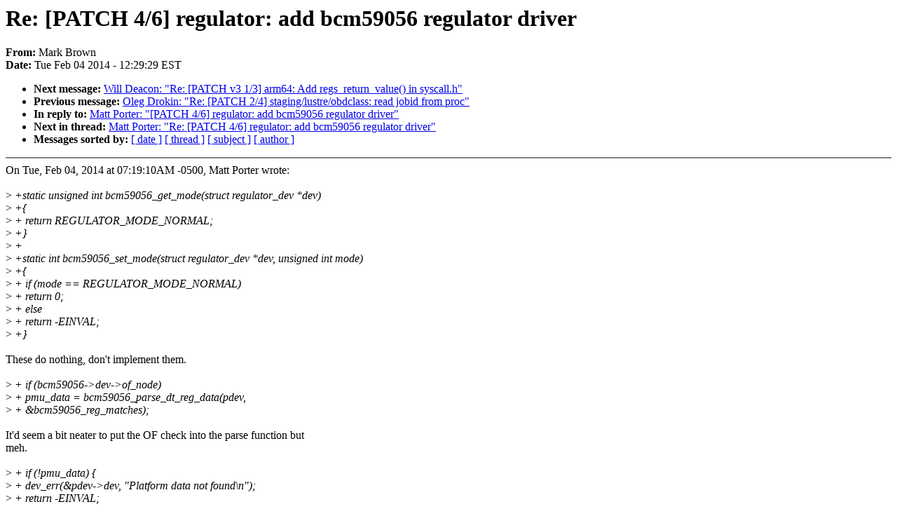

--- FILE ---
content_type: text/html; charset=UTF-8
request_url: https://lkml.indiana.edu/hypermail/linux/kernel/1402.0/01478.html
body_size: 4843
content:
<!-- MHonArc v2.6.6 -->
<!--X-Subject: Re: [PATCH 4/6] regulator: add bcm59056 regulator driver -->
<!--X-From-R13: [nex Pebja <oebbavrNxreary.bet> -->
<!--X-Date: Tue,  4 Feb 2014 12:29:29 &#45;0500 (EST) -->
<!--X-Message-Id: 20140204172836.GH22609@sirena.org.uk -->
<!--X-Content-Type: multipart/signed -->
<!--X-Reference: 1391516352&#45;32359&#45;1&#45;git&#45;send&#45;email&#45;mporter@linaro.org -->
<!--X-Reference: 1391516352&#45;32359&#45;5&#45;git&#45;send&#45;email&#45;mporter@linaro.org -->
<!--X-Derived: 01478 -->
<!--X-Head-End-->
<!DOCTYPE HTML PUBLIC "-//W3C//DTD HTML 4.0 Transitional//EN"
                      "http://www.w3.org/TR/REC-html40/loose.dtd">
<html lang=en>
<head>
<meta HTTP-EQUIV="Content-Type" CONTENT="text/html; charset=iso-8859-2">
<title>Linux-Kernel Archive: Re: [PATCH 4/6] regulator: add bcm59056 regulator driver</title>
<meta NAME="Author" CONTENT="Mark Brown &lt;broonie@kernel.org&gt;">
<meta NAME="Subject" CONTENT="Re: [PATCH 4/6] regulator: add bcm59056 regulator driver">
</head> 
<body BGCOLOR="#FFFFFF" TEXT="#000000">

<!--X-Body-Begin-->
<!--X-User-Header-->
<!--X-User-Header-End-->
<!--X-TopPNI-->


<!--X-TopPNI-End-->
<!--X-MsgBody-->
<!--X-Subject-Header-Begin-->
<h1>Re: [PATCH 4/6] regulator: add bcm59056 regulator driver</h1>
<strong>From: </strong>Mark Brown
<br><strong>Date: </strong> Tue Feb 04 2014 - 12:29:29 EST
<p>
<ul>
<li><strong>Next message: </strong> <a href="01479.html"> Will Deacon: "Re: [PATCH v3 1/3] arm64: Add regs_return_value() in syscall.h"</a>

<li><strong>Previous message: </strong> <a href="01477.html"> Oleg Drokin: "Re: [PATCH 2/4] staging/lustre/obdclass: read jobid from proc"</a>

<li><strong>In reply to: </strong> <a href="01281.html"> Matt Porter: "[PATCH 4/6] regulator: add bcm59056 regulator driver"</a>

<li><strong>Next in thread: </strong> <a href="01734.html"> Matt Porter: "Re: [PATCH 4/6] regulator: add bcm59056 regulator driver"</a>

<li><strong>Messages sorted by: </strong><a href="date.html#01478">[ date ]</a> <a href="index.html#01478">[ thread ]</a> <a href="subject.html#01478">[ subject ]</a> <a href="author.html#01478">[ author ]</a>
</ul>

<!--X-Subject-Header-End-->
<!--X-Head-of-Message-->
<!--X-Head-of-Message-End-->
<!--X-Head-Body-Sep-Begin-->
<hr NOSHADE>
<!--X-Head-Body-Sep-End-->
<!--X-Body-of-Message-->
On Tue, Feb 04, 2014 at 07:19:10AM -0500, Matt Porter wrote:<br>
<br>
&gt;<i> +static unsigned int bcm59056_get_mode(struct regulator_dev *dev)</i><br>
&gt;<i> +{</i><br>
&gt;<i> +	return REGULATOR_MODE_NORMAL;</i><br>
&gt;<i> +}</i><br>
&gt;<i> +</i><br>
&gt;<i> +static int bcm59056_set_mode(struct regulator_dev *dev, unsigned int mode)</i><br>
&gt;<i> +{</i><br>
&gt;<i> +	if (mode == REGULATOR_MODE_NORMAL)</i><br>
&gt;<i> +		return 0;</i><br>
&gt;<i> +	else</i><br>
&gt;<i> +		return -EINVAL;</i><br>
&gt;<i> +}</i><br>
<br>
These do nothing, don't implement them.<br>
<br>
&gt;<i> +	if (bcm59056-&gt;dev-&gt;of_node)</i><br>
&gt;<i> +		pmu_data = bcm59056_parse_dt_reg_data(pdev,</i><br>
&gt;<i> +						      &amp;bcm59056_reg_matches);</i><br>
<br>
It'd seem a bit neater to put the OF check into the parse function but<br>
meh.<br>
<br>
&gt;<i> +	if (!pmu_data) {</i><br>
&gt;<i> +		dev_err(&amp;pdev-&gt;dev, &quot;Platform data not found\n&quot;);</i><br>
&gt;<i> +		return -EINVAL;</i><br>
&gt;<i> +	}</i><br>
<br>
Like I said when reviewing the binding this should not cause the driver<br>
to fail to load.<br>
<br>
&gt;<i> +		/*</i><br>
&gt;<i> +		 * Regulator API handles empty constraints but not NULL</i><br>
&gt;<i> +		 * constraints</i><br>
&gt;<i> +		 */</i><br>
&gt;<i> +		if (!reg_data)</i><br>
&gt;<i> +			continue;</i><br>
<br>
It should do...  if not then make it so since that'd mean most drivers<br>
are buggy.<br>
<p><strong>Attachment:
<a href="01478/signature.asc" ><tt>signature.asc</tt></a></strong><br>
<em>Description:</em> Digital signature</p>

<!--X-Body-of-Message-End-->
<!--X-MsgBody-End-->
<!--X-Follow-Ups-->
<hr NOSHADE>


</ul></li></ul>
<!--X-Follow-Ups-End-->
<!--X-References-->




<!--X-References-End-->
<!--X-BotPNI-->
<ul>
<li><strong>Next message: </strong> <a href="01479.html"> Will Deacon: "Re: [PATCH v3 1/3] arm64: Add regs_return_value() in syscall.h"</a>

<li><strong>Previous message: </strong> <a href="01477.html"> Oleg Drokin: "Re: [PATCH 2/4] staging/lustre/obdclass: read jobid from proc"</a>

<li><strong>In reply to: </strong> <a href="01281.html"> Matt Porter: "[PATCH 4/6] regulator: add bcm59056 regulator driver"</a>

<li><strong>Next in thread: </strong> <a href="01734.html"> Matt Porter: "Re: [PATCH 4/6] regulator: add bcm59056 regulator driver"</a>

<li><strong>Messages sorted by: </strong><a href="date.html#01478">[ date ]</a> <a href="index.html#01478">[ thread ]</a> <a href="subject.html#01478">[ subject ]</a> <a href="author.html#01478">[ author ]</a>
</ul>

<!--X-BotPNI-End-->
<!--X-User-Footer-->
<!--X-User-Footer-End-->
</body>
</html>
